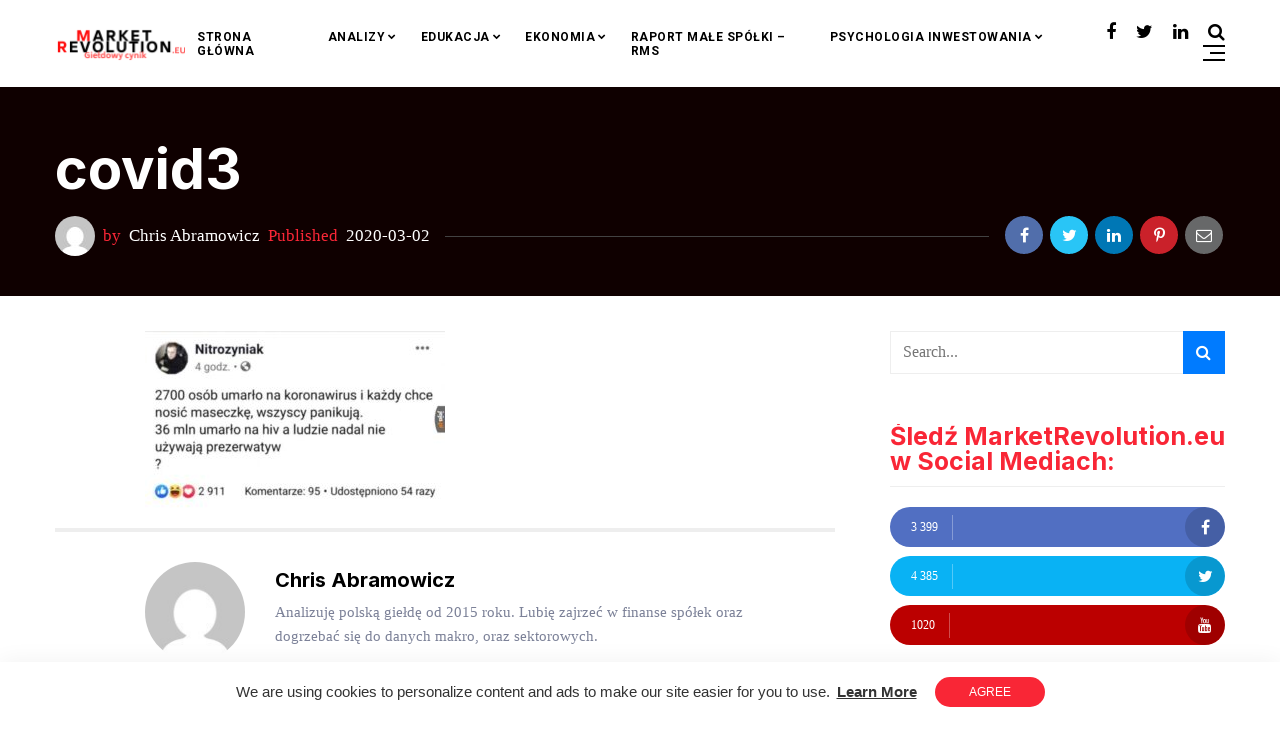

--- FILE ---
content_type: text/html; charset=UTF-8
request_url: https://marketrevolution.eu/koronowirus-jaki-bedzie-jego-dlugoterminowy-wplyw-na-spolki-z-gpw/covid3/
body_size: 16589
content:
<!doctype html>
<html lang="pl-PL">
<head>
	<meta charset="UTF-8" />
	<meta name="viewport" content="width=device-width, initial-scale=1" />
	<link rel="profile" href="https://gmpg.org/xfn/11" />
	<meta name='robots' content='index, follow, max-image-preview:large, max-snippet:-1, max-video-preview:-1' />
	<style>img:is([sizes="auto" i], [sizes^="auto," i]) { contain-intrinsic-size: 3000px 1500px }</style>
	
	<!-- This site is optimized with the Yoast SEO plugin v23.6 - https://yoast.com/wordpress/plugins/seo/ -->
	<title>covid3 - MarketRevolution.eu</title>
	<link rel="canonical" href="https://marketrevolution.eu/koronowirus-jaki-bedzie-jego-dlugoterminowy-wplyw-na-spolki-z-gpw/covid3/" />
	<meta property="og:locale" content="pl_PL" />
	<meta property="og:type" content="article" />
	<meta property="og:title" content="covid3 - MarketRevolution.eu" />
	<meta property="og:url" content="https://marketrevolution.eu/koronowirus-jaki-bedzie-jego-dlugoterminowy-wplyw-na-spolki-z-gpw/covid3/" />
	<meta property="og:site_name" content="MarketRevolution.eu" />
	<meta property="og:image" content="https://marketrevolution.eu/koronowirus-jaki-bedzie-jego-dlugoterminowy-wplyw-na-spolki-z-gpw/covid3" />
	<meta property="og:image:width" content="700" />
	<meta property="og:image:height" content="413" />
	<meta property="og:image:type" content="image/jpeg" />
	<meta name="twitter:card" content="summary_large_image" />
	<script type="application/ld+json" class="yoast-schema-graph">{"@context":"https://schema.org","@graph":[{"@type":"WebPage","@id":"https://marketrevolution.eu/koronowirus-jaki-bedzie-jego-dlugoterminowy-wplyw-na-spolki-z-gpw/covid3/","url":"https://marketrevolution.eu/koronowirus-jaki-bedzie-jego-dlugoterminowy-wplyw-na-spolki-z-gpw/covid3/","name":"covid3 - MarketRevolution.eu","isPartOf":{"@id":"https://marketrevolution.eu/#website"},"primaryImageOfPage":{"@id":"https://marketrevolution.eu/koronowirus-jaki-bedzie-jego-dlugoterminowy-wplyw-na-spolki-z-gpw/covid3/#primaryimage"},"image":{"@id":"https://marketrevolution.eu/koronowirus-jaki-bedzie-jego-dlugoterminowy-wplyw-na-spolki-z-gpw/covid3/#primaryimage"},"thumbnailUrl":"https://marketrevolution.eu/wp-content/uploads/2020/03/covid3.jpg","datePublished":"2020-03-02T12:38:32+00:00","dateModified":"2020-03-02T12:38:32+00:00","breadcrumb":{"@id":"https://marketrevolution.eu/koronowirus-jaki-bedzie-jego-dlugoterminowy-wplyw-na-spolki-z-gpw/covid3/#breadcrumb"},"inLanguage":"pl-PL","potentialAction":[{"@type":"ReadAction","target":["https://marketrevolution.eu/koronowirus-jaki-bedzie-jego-dlugoterminowy-wplyw-na-spolki-z-gpw/covid3/"]}]},{"@type":"ImageObject","inLanguage":"pl-PL","@id":"https://marketrevolution.eu/koronowirus-jaki-bedzie-jego-dlugoterminowy-wplyw-na-spolki-z-gpw/covid3/#primaryimage","url":"https://marketrevolution.eu/wp-content/uploads/2020/03/covid3.jpg","contentUrl":"https://marketrevolution.eu/wp-content/uploads/2020/03/covid3.jpg","width":700,"height":413},{"@type":"BreadcrumbList","@id":"https://marketrevolution.eu/koronowirus-jaki-bedzie-jego-dlugoterminowy-wplyw-na-spolki-z-gpw/covid3/#breadcrumb","itemListElement":[{"@type":"ListItem","position":1,"name":"Strona główna","item":"https://marketrevolution.eu/"},{"@type":"ListItem","position":2,"name":"Koronowirus, jaki będzie jego długoterminowy wpływ na spółki z GPW?","item":"https://marketrevolution.eu/koronowirus-jaki-bedzie-jego-dlugoterminowy-wplyw-na-spolki-z-gpw/"},{"@type":"ListItem","position":3,"name":"covid3"}]},{"@type":"WebSite","@id":"https://marketrevolution.eu/#website","url":"https://marketrevolution.eu/","name":"MarketRevolution.eu","description":"Szczerze i konkretnie o GPW/NC","publisher":{"@id":"https://marketrevolution.eu/#organization"},"potentialAction":[{"@type":"SearchAction","target":{"@type":"EntryPoint","urlTemplate":"https://marketrevolution.eu/?s={search_term_string}"},"query-input":{"@type":"PropertyValueSpecification","valueRequired":true,"valueName":"search_term_string"}}],"inLanguage":"pl-PL"},{"@type":"Organization","@id":"https://marketrevolution.eu/#organization","name":"MarketRevolution.eu","url":"https://marketrevolution.eu/","logo":{"@type":"ImageObject","inLanguage":"pl-PL","@id":"https://marketrevolution.eu/#/schema/logo/image/","url":"https://marketrevolution.eu/wp-content/uploads/2020/06/gf.jpg","contentUrl":"https://marketrevolution.eu/wp-content/uploads/2020/06/gf.jpg","width":1140,"height":598,"caption":"MarketRevolution.eu"},"image":{"@id":"https://marketrevolution.eu/#/schema/logo/image/"}}]}</script>
	<!-- / Yoast SEO plugin. -->


<link rel='dns-prefetch' href='//www.googletagmanager.com' />
<link rel='dns-prefetch' href='//fonts.googleapis.com' />
<link rel='dns-prefetch' href='//pagead2.googlesyndication.com' />
<link rel="alternate" type="application/rss+xml" title="MarketRevolution.eu &raquo; Kanał z wpisami" href="https://marketrevolution.eu/feed/" />
<link rel="alternate" type="application/rss+xml" title="MarketRevolution.eu &raquo; Kanał z komentarzami" href="https://marketrevolution.eu/comments/feed/" />
<link rel="alternate" type="application/rss+xml" title="MarketRevolution.eu &raquo; covid3 Kanał z komentarzami" href="https://marketrevolution.eu/koronowirus-jaki-bedzie-jego-dlugoterminowy-wplyw-na-spolki-z-gpw/covid3/feed/" />
<script type="text/javascript">
/* <![CDATA[ */
window._wpemojiSettings = {"baseUrl":"https:\/\/s.w.org\/images\/core\/emoji\/15.0.3\/72x72\/","ext":".png","svgUrl":"https:\/\/s.w.org\/images\/core\/emoji\/15.0.3\/svg\/","svgExt":".svg","source":{"concatemoji":"https:\/\/marketrevolution.eu\/wp-includes\/js\/wp-emoji-release.min.js?ver=6.7.4"}};
/*! This file is auto-generated */
!function(i,n){var o,s,e;function c(e){try{var t={supportTests:e,timestamp:(new Date).valueOf()};sessionStorage.setItem(o,JSON.stringify(t))}catch(e){}}function p(e,t,n){e.clearRect(0,0,e.canvas.width,e.canvas.height),e.fillText(t,0,0);var t=new Uint32Array(e.getImageData(0,0,e.canvas.width,e.canvas.height).data),r=(e.clearRect(0,0,e.canvas.width,e.canvas.height),e.fillText(n,0,0),new Uint32Array(e.getImageData(0,0,e.canvas.width,e.canvas.height).data));return t.every(function(e,t){return e===r[t]})}function u(e,t,n){switch(t){case"flag":return n(e,"\ud83c\udff3\ufe0f\u200d\u26a7\ufe0f","\ud83c\udff3\ufe0f\u200b\u26a7\ufe0f")?!1:!n(e,"\ud83c\uddfa\ud83c\uddf3","\ud83c\uddfa\u200b\ud83c\uddf3")&&!n(e,"\ud83c\udff4\udb40\udc67\udb40\udc62\udb40\udc65\udb40\udc6e\udb40\udc67\udb40\udc7f","\ud83c\udff4\u200b\udb40\udc67\u200b\udb40\udc62\u200b\udb40\udc65\u200b\udb40\udc6e\u200b\udb40\udc67\u200b\udb40\udc7f");case"emoji":return!n(e,"\ud83d\udc26\u200d\u2b1b","\ud83d\udc26\u200b\u2b1b")}return!1}function f(e,t,n){var r="undefined"!=typeof WorkerGlobalScope&&self instanceof WorkerGlobalScope?new OffscreenCanvas(300,150):i.createElement("canvas"),a=r.getContext("2d",{willReadFrequently:!0}),o=(a.textBaseline="top",a.font="600 32px Arial",{});return e.forEach(function(e){o[e]=t(a,e,n)}),o}function t(e){var t=i.createElement("script");t.src=e,t.defer=!0,i.head.appendChild(t)}"undefined"!=typeof Promise&&(o="wpEmojiSettingsSupports",s=["flag","emoji"],n.supports={everything:!0,everythingExceptFlag:!0},e=new Promise(function(e){i.addEventListener("DOMContentLoaded",e,{once:!0})}),new Promise(function(t){var n=function(){try{var e=JSON.parse(sessionStorage.getItem(o));if("object"==typeof e&&"number"==typeof e.timestamp&&(new Date).valueOf()<e.timestamp+604800&&"object"==typeof e.supportTests)return e.supportTests}catch(e){}return null}();if(!n){if("undefined"!=typeof Worker&&"undefined"!=typeof OffscreenCanvas&&"undefined"!=typeof URL&&URL.createObjectURL&&"undefined"!=typeof Blob)try{var e="postMessage("+f.toString()+"("+[JSON.stringify(s),u.toString(),p.toString()].join(",")+"));",r=new Blob([e],{type:"text/javascript"}),a=new Worker(URL.createObjectURL(r),{name:"wpTestEmojiSupports"});return void(a.onmessage=function(e){c(n=e.data),a.terminate(),t(n)})}catch(e){}c(n=f(s,u,p))}t(n)}).then(function(e){for(var t in e)n.supports[t]=e[t],n.supports.everything=n.supports.everything&&n.supports[t],"flag"!==t&&(n.supports.everythingExceptFlag=n.supports.everythingExceptFlag&&n.supports[t]);n.supports.everythingExceptFlag=n.supports.everythingExceptFlag&&!n.supports.flag,n.DOMReady=!1,n.readyCallback=function(){n.DOMReady=!0}}).then(function(){return e}).then(function(){var e;n.supports.everything||(n.readyCallback(),(e=n.source||{}).concatemoji?t(e.concatemoji):e.wpemoji&&e.twemoji&&(t(e.twemoji),t(e.wpemoji)))}))}((window,document),window._wpemojiSettings);
/* ]]> */
</script>
<style id='wp-emoji-styles-inline-css' type='text/css'>

	img.wp-smiley, img.emoji {
		display: inline !important;
		border: none !important;
		box-shadow: none !important;
		height: 1em !important;
		width: 1em !important;
		margin: 0 0.07em !important;
		vertical-align: -0.1em !important;
		background: none !important;
		padding: 0 !important;
	}
</style>
<link rel='stylesheet' id='wp-block-library-css' href='https://marketrevolution.eu/wp-includes/css/dist/block-library/style.min.css?ver=6.7.4' type='text/css' media='all' />
<style id='pdfemb-pdf-embedder-viewer-style-inline-css' type='text/css'>
.wp-block-pdfemb-pdf-embedder-viewer{max-width:none}

</style>
<style id='classic-theme-styles-inline-css' type='text/css'>
/*! This file is auto-generated */
.wp-block-button__link{color:#fff;background-color:#32373c;border-radius:9999px;box-shadow:none;text-decoration:none;padding:calc(.667em + 2px) calc(1.333em + 2px);font-size:1.125em}.wp-block-file__button{background:#32373c;color:#fff;text-decoration:none}
</style>
<style id='global-styles-inline-css' type='text/css'>
:root{--wp--preset--aspect-ratio--square: 1;--wp--preset--aspect-ratio--4-3: 4/3;--wp--preset--aspect-ratio--3-4: 3/4;--wp--preset--aspect-ratio--3-2: 3/2;--wp--preset--aspect-ratio--2-3: 2/3;--wp--preset--aspect-ratio--16-9: 16/9;--wp--preset--aspect-ratio--9-16: 9/16;--wp--preset--color--black: #000000;--wp--preset--color--cyan-bluish-gray: #abb8c3;--wp--preset--color--white: #ffffff;--wp--preset--color--pale-pink: #f78da7;--wp--preset--color--vivid-red: #cf2e2e;--wp--preset--color--luminous-vivid-orange: #ff6900;--wp--preset--color--luminous-vivid-amber: #fcb900;--wp--preset--color--light-green-cyan: #7bdcb5;--wp--preset--color--vivid-green-cyan: #00d084;--wp--preset--color--pale-cyan-blue: #8ed1fc;--wp--preset--color--vivid-cyan-blue: #0693e3;--wp--preset--color--vivid-purple: #9b51e0;--wp--preset--gradient--vivid-cyan-blue-to-vivid-purple: linear-gradient(135deg,rgba(6,147,227,1) 0%,rgb(155,81,224) 100%);--wp--preset--gradient--light-green-cyan-to-vivid-green-cyan: linear-gradient(135deg,rgb(122,220,180) 0%,rgb(0,208,130) 100%);--wp--preset--gradient--luminous-vivid-amber-to-luminous-vivid-orange: linear-gradient(135deg,rgba(252,185,0,1) 0%,rgba(255,105,0,1) 100%);--wp--preset--gradient--luminous-vivid-orange-to-vivid-red: linear-gradient(135deg,rgba(255,105,0,1) 0%,rgb(207,46,46) 100%);--wp--preset--gradient--very-light-gray-to-cyan-bluish-gray: linear-gradient(135deg,rgb(238,238,238) 0%,rgb(169,184,195) 100%);--wp--preset--gradient--cool-to-warm-spectrum: linear-gradient(135deg,rgb(74,234,220) 0%,rgb(151,120,209) 20%,rgb(207,42,186) 40%,rgb(238,44,130) 60%,rgb(251,105,98) 80%,rgb(254,248,76) 100%);--wp--preset--gradient--blush-light-purple: linear-gradient(135deg,rgb(255,206,236) 0%,rgb(152,150,240) 100%);--wp--preset--gradient--blush-bordeaux: linear-gradient(135deg,rgb(254,205,165) 0%,rgb(254,45,45) 50%,rgb(107,0,62) 100%);--wp--preset--gradient--luminous-dusk: linear-gradient(135deg,rgb(255,203,112) 0%,rgb(199,81,192) 50%,rgb(65,88,208) 100%);--wp--preset--gradient--pale-ocean: linear-gradient(135deg,rgb(255,245,203) 0%,rgb(182,227,212) 50%,rgb(51,167,181) 100%);--wp--preset--gradient--electric-grass: linear-gradient(135deg,rgb(202,248,128) 0%,rgb(113,206,126) 100%);--wp--preset--gradient--midnight: linear-gradient(135deg,rgb(2,3,129) 0%,rgb(40,116,252) 100%);--wp--preset--font-size--small: 13px;--wp--preset--font-size--medium: 20px;--wp--preset--font-size--large: 36px;--wp--preset--font-size--x-large: 42px;--wp--preset--spacing--20: 0.44rem;--wp--preset--spacing--30: 0.67rem;--wp--preset--spacing--40: 1rem;--wp--preset--spacing--50: 1.5rem;--wp--preset--spacing--60: 2.25rem;--wp--preset--spacing--70: 3.38rem;--wp--preset--spacing--80: 5.06rem;--wp--preset--shadow--natural: 6px 6px 9px rgba(0, 0, 0, 0.2);--wp--preset--shadow--deep: 12px 12px 50px rgba(0, 0, 0, 0.4);--wp--preset--shadow--sharp: 6px 6px 0px rgba(0, 0, 0, 0.2);--wp--preset--shadow--outlined: 6px 6px 0px -3px rgba(255, 255, 255, 1), 6px 6px rgba(0, 0, 0, 1);--wp--preset--shadow--crisp: 6px 6px 0px rgba(0, 0, 0, 1);}:where(.is-layout-flex){gap: 0.5em;}:where(.is-layout-grid){gap: 0.5em;}body .is-layout-flex{display: flex;}.is-layout-flex{flex-wrap: wrap;align-items: center;}.is-layout-flex > :is(*, div){margin: 0;}body .is-layout-grid{display: grid;}.is-layout-grid > :is(*, div){margin: 0;}:where(.wp-block-columns.is-layout-flex){gap: 2em;}:where(.wp-block-columns.is-layout-grid){gap: 2em;}:where(.wp-block-post-template.is-layout-flex){gap: 1.25em;}:where(.wp-block-post-template.is-layout-grid){gap: 1.25em;}.has-black-color{color: var(--wp--preset--color--black) !important;}.has-cyan-bluish-gray-color{color: var(--wp--preset--color--cyan-bluish-gray) !important;}.has-white-color{color: var(--wp--preset--color--white) !important;}.has-pale-pink-color{color: var(--wp--preset--color--pale-pink) !important;}.has-vivid-red-color{color: var(--wp--preset--color--vivid-red) !important;}.has-luminous-vivid-orange-color{color: var(--wp--preset--color--luminous-vivid-orange) !important;}.has-luminous-vivid-amber-color{color: var(--wp--preset--color--luminous-vivid-amber) !important;}.has-light-green-cyan-color{color: var(--wp--preset--color--light-green-cyan) !important;}.has-vivid-green-cyan-color{color: var(--wp--preset--color--vivid-green-cyan) !important;}.has-pale-cyan-blue-color{color: var(--wp--preset--color--pale-cyan-blue) !important;}.has-vivid-cyan-blue-color{color: var(--wp--preset--color--vivid-cyan-blue) !important;}.has-vivid-purple-color{color: var(--wp--preset--color--vivid-purple) !important;}.has-black-background-color{background-color: var(--wp--preset--color--black) !important;}.has-cyan-bluish-gray-background-color{background-color: var(--wp--preset--color--cyan-bluish-gray) !important;}.has-white-background-color{background-color: var(--wp--preset--color--white) !important;}.has-pale-pink-background-color{background-color: var(--wp--preset--color--pale-pink) !important;}.has-vivid-red-background-color{background-color: var(--wp--preset--color--vivid-red) !important;}.has-luminous-vivid-orange-background-color{background-color: var(--wp--preset--color--luminous-vivid-orange) !important;}.has-luminous-vivid-amber-background-color{background-color: var(--wp--preset--color--luminous-vivid-amber) !important;}.has-light-green-cyan-background-color{background-color: var(--wp--preset--color--light-green-cyan) !important;}.has-vivid-green-cyan-background-color{background-color: var(--wp--preset--color--vivid-green-cyan) !important;}.has-pale-cyan-blue-background-color{background-color: var(--wp--preset--color--pale-cyan-blue) !important;}.has-vivid-cyan-blue-background-color{background-color: var(--wp--preset--color--vivid-cyan-blue) !important;}.has-vivid-purple-background-color{background-color: var(--wp--preset--color--vivid-purple) !important;}.has-black-border-color{border-color: var(--wp--preset--color--black) !important;}.has-cyan-bluish-gray-border-color{border-color: var(--wp--preset--color--cyan-bluish-gray) !important;}.has-white-border-color{border-color: var(--wp--preset--color--white) !important;}.has-pale-pink-border-color{border-color: var(--wp--preset--color--pale-pink) !important;}.has-vivid-red-border-color{border-color: var(--wp--preset--color--vivid-red) !important;}.has-luminous-vivid-orange-border-color{border-color: var(--wp--preset--color--luminous-vivid-orange) !important;}.has-luminous-vivid-amber-border-color{border-color: var(--wp--preset--color--luminous-vivid-amber) !important;}.has-light-green-cyan-border-color{border-color: var(--wp--preset--color--light-green-cyan) !important;}.has-vivid-green-cyan-border-color{border-color: var(--wp--preset--color--vivid-green-cyan) !important;}.has-pale-cyan-blue-border-color{border-color: var(--wp--preset--color--pale-cyan-blue) !important;}.has-vivid-cyan-blue-border-color{border-color: var(--wp--preset--color--vivid-cyan-blue) !important;}.has-vivid-purple-border-color{border-color: var(--wp--preset--color--vivid-purple) !important;}.has-vivid-cyan-blue-to-vivid-purple-gradient-background{background: var(--wp--preset--gradient--vivid-cyan-blue-to-vivid-purple) !important;}.has-light-green-cyan-to-vivid-green-cyan-gradient-background{background: var(--wp--preset--gradient--light-green-cyan-to-vivid-green-cyan) !important;}.has-luminous-vivid-amber-to-luminous-vivid-orange-gradient-background{background: var(--wp--preset--gradient--luminous-vivid-amber-to-luminous-vivid-orange) !important;}.has-luminous-vivid-orange-to-vivid-red-gradient-background{background: var(--wp--preset--gradient--luminous-vivid-orange-to-vivid-red) !important;}.has-very-light-gray-to-cyan-bluish-gray-gradient-background{background: var(--wp--preset--gradient--very-light-gray-to-cyan-bluish-gray) !important;}.has-cool-to-warm-spectrum-gradient-background{background: var(--wp--preset--gradient--cool-to-warm-spectrum) !important;}.has-blush-light-purple-gradient-background{background: var(--wp--preset--gradient--blush-light-purple) !important;}.has-blush-bordeaux-gradient-background{background: var(--wp--preset--gradient--blush-bordeaux) !important;}.has-luminous-dusk-gradient-background{background: var(--wp--preset--gradient--luminous-dusk) !important;}.has-pale-ocean-gradient-background{background: var(--wp--preset--gradient--pale-ocean) !important;}.has-electric-grass-gradient-background{background: var(--wp--preset--gradient--electric-grass) !important;}.has-midnight-gradient-background{background: var(--wp--preset--gradient--midnight) !important;}.has-small-font-size{font-size: var(--wp--preset--font-size--small) !important;}.has-medium-font-size{font-size: var(--wp--preset--font-size--medium) !important;}.has-large-font-size{font-size: var(--wp--preset--font-size--large) !important;}.has-x-large-font-size{font-size: var(--wp--preset--font-size--x-large) !important;}
:where(.wp-block-post-template.is-layout-flex){gap: 1.25em;}:where(.wp-block-post-template.is-layout-grid){gap: 1.25em;}
:where(.wp-block-columns.is-layout-flex){gap: 2em;}:where(.wp-block-columns.is-layout-grid){gap: 2em;}
:root :where(.wp-block-pullquote){font-size: 1.5em;line-height: 1.6;}
</style>
<link rel='stylesheet' id='nemesis-fonts-css' href='https://fonts.googleapis.com/css?family=Inter%3A700%2C700%2C%2C400%7Cnone%3A%2C400%2C%2C700%7CMontserrat%3A%2C900%7COswald%3A%2C400%7CRoboto%3A%2C700%2C%2C500&#038;subset=latin-ext&#038;display=swap' type='text/css' media='all' />
<link rel='stylesheet' id='animate-css' href='https://marketrevolution.eu/wp-content/themes/nemesis/css/animate.min.css?ver=3.7.2' type='text/css' media='all' />
<link rel='stylesheet' id='fontawesome-css' href='https://marketrevolution.eu/wp-content/themes/nemesis/css/fonts.css?ver=4.7.0' type='text/css' media='all' />
<link rel='stylesheet' id='bootstrap-css' href='https://marketrevolution.eu/wp-content/themes/nemesis/css/bootstrap/bootstrap.min.css?ver=4.4.1' type='text/css' media='all' />
<link rel='stylesheet' id='cookieconsent-css' href='https://marketrevolution.eu/wp-content/themes/nemesis/css/cookieconsent.min.css?ver=6.7.4' type='text/css' media='all' />
<link rel='stylesheet' id='nemesis-style-css' href='https://marketrevolution.eu/wp-content/themes/nemesis/style.css?ver=1.0.4' type='text/css' media='all' />
<style id='nemesis-style-inline-css' type='text/css'>
:root {
    --heading-font-family: Inter;
    --heading-font-weight: 700;
    --heading_font_weight_light: 400;
    --body-font-weight: 400;
    --body-font-size: 16px;
    --container_width: 1200px;
    --color-1: #9aacd4;
    --color-2: #f92636;
    --color-3: #58db0b;
    --color-4: #949ee5;
    --color-5: #ff9900;
    --color-6: #80c583;
    --color-7: #a350eb;
    --color-8: #c2b7cc;
    --color-9: #98f562;
    --color-10: #dcc4f1;
    --background-color-1: #f6f6f6;
    --background-color-2: #fff7f3;
    --header_ads_bg: #f2f5f7;
    --topbar-bg: #000000;
    --topbar-color: #ffffff;
    --topbar-font-size: calc(16px + 2px);
    --top_bar_title_color: #ffffff;
    --top_bar_icon_color: #eeee22;
    --top_bar_border_color: #333333;
    --header_border_color: #ffffff;
    --border-color: #eeeeee;
    --widget-title-bg: #e9ecff;
    --widget-title-border: #eeeeee;
    --widget-title-padding-left: 0px;
    --widget-title-padding-right: 0px;
    --nemesis_widget_title_color: #f92636;
}
body {color: #444c6c;background: #ffffff;font-size: 16px;font-family: none;font-weight: 400;}
.magazine-post-header .fbt-item-thumbnail .post-author-wrapper .fbt-post-avatar {border-color: #ffffff;}
.feed-view .card-text {font-size: 16px;font-family: none;font-weight: 400;}
.page-view .entry-content p, .item-view .post-body, .post-author-box .nemesis-author-desc {color: #444c6c;font-size: calc(16px + 3px);font-weight: 400}
a {color: #000;font-weight: var(--heading-font-weight);}
.post-meta a:hover, .widget_recent_entries ul li a:hover, .outer-wrapper .widget_recent_entries ul li a:hover, .elementor-column .widget_recent_entries ul li a:hover, a:hover, .fbt-shape-title .fbt-cat-content .fbt-category .cat-link:hover, .fbt-item-post.format-image .format-without-img .fbt-cat-content .fbt-category .cat-link:hover, .magazine-post-caption .fbt-sc-caption .post-date-wrap .date-text, .magazine-post-caption .fbt-sc-caption .post-author-wrap .by-text {color: #f92636;}
a .fa,a .fab,a .fad,a .fal,a .far,a .fas {font-size: calc(16px + 5px);}
.magazine-post-caption .title-caption h1 {font-size: calc(48px + 8px);font-weight: 700;}
@media( max-width: 1200px ) {.magazine-post-caption .title-caption h1 {font-size: 48px;}}
@media( max-width: 767.98px ) {.magazine-post-caption .title-caption h1 {font-size: calc(48px - 18px);}}
@media( max-width: 419.98px ) {.magazine-post-caption .title-caption h1 {font-size: calc(48px - 25px);}}
.fbt-single-excerpt {font-size: calc(16px + 8px);color: #000000;}
@media ( max-width: 575.98px ) {.fbt-single-excerpt {font-size: calc(16px + 3px);line-height: 1.6;}}
.magazine-post-caption .fbt-sc-caption .post-author, .magazine-post-caption .fbt-sc-caption .post-date, .magazine-post-caption .fbt-sc-caption .date-text, .magazine-post-caption .fbt-sc-caption .by-text {font-size: calc(16px + 1px);}
.mag-container .magazine-posts .fbt-index-grid .post-meta, .mag-blog-pager .post-page-numbers {font-size: 13px ;}
.fbt-bottom-shape {background: #ffffff;}
.footer-wrapper {margin-top: 0;}
.slider-post-meta, .post-meta {font-family: none;font-size: 13px;font-weight: 400;}
.cat-style-2 .fbt-category .cat-link, .mag-container .magazine-posts .fbt-index-grid .fbt-index-caption .fbt-cat-content .cat-link, .fbt-grid-slider3 .fbt-item-caption .fbt-cat-content .cat-link, .style-2 .cat-link, .magazine-carousel.fbt-featured--slider .fbt-cat-content .cat-link {font-family: none;font-size: calc(16px - 2px);}
.sidebar-wrapper__content .sidenav-menu li,.navbar .nav-link, .sidebar-wrapper .widget_nav_menu .menu .menu-item a {font-family: Roboto;font-size: 12px;font-weight: 700;text-transform: uppercase;}
.dropdown .dropdown-menu .dropdown-item {font-family: Roboto;font-size: 12px;font-weight: 500;text-transform: uppercase;}
@media (min-width: 1200px){.navbar .dropdown-menu{border-top: 0px solid #47c3fb !important;}}
ul.dropdown-menu li > ul.dropdown-menu {top: calc(-10px + -0px);}
.mag-container .fbt-page-title .display-4, .fbt-shape-title .display-4, h1, h2, h3, h4, h5, h6, h1 a, h2 a, h3 a, h4 a, h5 a, h6 a, .h1, .h2, .h3, .h4, .h5, .h6, 
.outer-wrapper .recentcomments a, .main-content .recentcomments a,
.outer-wrapper .widget_recent_entries ul li a, .elementor-column .widget_recent_entries ul li a {color: #000000;font-weight: 700;}
.entry-content .has-drop-cap:not(:focus)::first-letter, .post-body .has-drop-cap:not(:focus)::first-letter {color: #000000;}
h1, h2, h3, h4, h5, h6, .h1, .h2, .h3, .h4, .h5, .h6 {font-family: Inter;overflow-wrap: break-word;}
.slider-item .fbt-post-caption::before {font-family: Inter;font-weight: 700;}
.card-columns .fbt-index-post.card {margin-bottom: calc(35px - 5px);}@media (min-width: 576px) {.card-columns {-webkit-column-gap: 35px;column-gap: 35px;}}
.card {-webkit-box-shadow: 0 15px 15px -10px rgba(23, 16, 159, 0.15);box-shadow: 0 15px 15px -10px rgba(23, 16, 159, 0.15);}
#page-wrapper {margin-top: 0;}
.navbar {margin-bottom: 0;}
@media (min-width: 1367px) {.fbt-shape-title .display-4 {font-size: 48px;}}
.fbt-featured--slider .slider-title {font-size: 60px;}
.fbt-big-title-text {font-family: Montserrat;font-weight: 900;}
.fbt-big-title-text .main-title .title-sec-text {font-family: Oswald;font-weight: 400;}
.fbt_main_title_wrapper {background: #000000;padding-top: 3rem;padding-bottom: 3rem;}
.archive-container .author-container {background: #000000;}
.magazine-view .mag-blog-pager .page-numbers {color: #ffffff;background: #000000;font-size: calc(16px + 2px);}
.magazine-view .mag-blog-pager .list-num-pagination.fbt-no-border .page-numbers {font-size: 16px;}
.magazine-view .mag-blog-pager .page-numbers.current, .magazine-view .mag-blog-pager .page-numbers:hover {background: #f92636;}
.magazine-view .mag-blog-pager .list-num-pagination {border-color: #000000;}
.sidebar-wrapper {width: 340px;left: -340px;}
@media ( max-width: 320px ) {.sidebar-wrapper {width: calc(340px - 50px);left: calc(-340px + 50px);}}
a.cc-btn.cc-dismiss {background-color: #f92636;color: #ffffff;}
.footer-light,.footer-dark {background-color: #000000;}.fbt-bottom-shape svg {fill: #000000;}
.fbt-nav-skin {background-color: #ffffff;}
.fbt-nav-skin {-webkit-box-shadow: 0 0 25px rgba(0, 0, 0, .06);box-shadow: 0 0 25px rgba(0, 0, 0, .06);}
.fbt_sticky_nav.sticky__nav.scrolling_nav {background: #000000;}
.fbt-menu-bars .menu-bar, .fbt-menu-bars .menu-bar:before, .fbt-menu-bars .menu-bar:after {background-color: #000000;}
.navbar-fbt .navbar-nav .active > .nav-link, .navbar-fbt .navbar-nav .nav-link, .navbar-fbt .navbar-search, .navbar-fbt .navbar-toggler, .navbar-fbt .header-socials a {color: #000000;}@media (max-width: 1199.98px) {.dropdown .dropdown-menu .dropdown-item {color: #000000 !important;}}
.navbar-fbt .navbar-nav .nav-link:hover, .navbar-fbt .navbar-nav .nav-link:focus, .header-socials a:hover {color: #f92636;opacity: 0.85;}
.navbar-fbt.fbt_sticky_nav.sticky__nav.scrolling_nav .fbt-sidenav .fbt-menu-bars .menu-bar, .navbar-fbt.fbt_sticky_nav.sticky__nav.scrolling_nav .fbt-sidenav .fbt-menu-bars .menu-bar:before, .navbar-fbt.fbt_sticky_nav.sticky__nav.scrolling_nav .fbt-sidenav .fbt-menu-bars .menu-bar:after {background-color: #ffffff;}
.navbar-fbt.fbt_sticky_nav.sticky__nav.scrolling_nav .fbt-sidenav, .navbar-fbt.fbt_sticky_nav.sticky__nav.scrolling_nav .navbar-nav .nav-link, .navbar-fbt.fbt_sticky_nav.sticky__nav.scrolling_nav .navbar-search, .navbar-fbt.fbt_sticky_nav.sticky__nav.scrolling_nav .header-socials a {color: #ffffff;}
.navbar-fbt.fbt_sticky_nav.sticky__nav.scrolling_nav .navbar-nav .nav-link:hover, .navbar-fbt.fbt_sticky_nav.sticky__nav.scrolling_nav .header-socials a:hover {color: #f92636;opacity: 1;}
.dropdown .dropdown-menu .dropdown-item, h6.mega a {color: #000000;}@media (max-width: 1199.98px) {.dropdown .dropdown-menu {background: transparent;}}
.dropdown .dropdown-menu .dropdown-item:hover,.dropdown .dropdown-menu .dropdown-item:focus, h6.mega a:hover {color: #f92636;}
.widget_block h2, .widget_block h3, .widget_block h4, .widget_block h5, .widget_block h6,
.fbt-sep-title h4.title-heading-left,.footer-dark .title-heading,.footer-light .title-heading {font-size: 25px;}
#toTop {background: #f92636;}
#toTop:hover {background: #f94554;}
.nemesis-author-name, .nemesis-author-desc, .author-desc-content .nav-link, .fbt_main_title_wrapper h3, .fbt_main_title_wrapper .archive-description p {color: #ffffff;}
.fbt_main_title_wrapper .search-for-text {color: #f92636;}
.footer-menu .socialList .nav-link {padding: 0!important;width: 40px;height: 40px;line-height: 45px;text-align: center;border-radius: 2000px;margin: 0 2px;background: rgba(255, 255, 255, .2);}
.magazine-post-caption {background: #0f0000;padding: 40px 0;}@media ( max-width: 767.98px ) {.magazine-post-caption {padding: 25px 0;}}
.magazine-post-caption .title-caption h1, .magazine-post-caption .fbt-single-excerpt p, .magazine-post-caption .fbt-sc-caption .post-date, .magazine-post-caption .fbt-sc-caption .post-author a {color: #ffffff;}
.magazine-post-caption .fbt-sc-caption .line {border-color: #424242;}
.magazine-post-caption .fbt-sc-caption .post-date-wrap .date-text, .magazine-post-caption .fbt-sc-caption .post-author-wrap .by-text {color: #f92636;}
.magazine-post-caption .fbt-single-cats .cat-link {color: #f92636;background: -webkit-gradient(linear, right top, left top, color-stop(0, #f92636), color-stop(25%, #f92636), color-stop(25%, transparent)) -2px 100%/3px 1px repeat-x;background: linear-gradient(to left, #f92636 0, #f92636 25%, transparent 25%) -2px 100%/3px 1px repeat-x;}
.magazine-post-caption .fbt-single-cats .cat-link:hover {color: #ffffff;background: -webkit-gradient(linear, right top, left top, color-stop(0, #ffffff), color-stop(25%, #ffffff), color-stop(25%, transparent)) -2px 100%/3px 1px repeat-x;background: linear-gradient(to left, #ffffff 0, #ffffff 25%, transparent 25%) -2px 100%/3px 1px repeat-x;}
.magazine-post-caption .fbt-sc-caption .post-author a:hover {color: #ffffff;}

</style>
<script type="text/javascript" src="https://marketrevolution.eu/wp-includes/js/jquery/jquery.min.js?ver=3.7.1" id="jquery-core-js"></script>
<script type="text/javascript" src="https://marketrevolution.eu/wp-includes/js/jquery/jquery-migrate.min.js?ver=3.4.1" id="jquery-migrate-js"></script>

<!-- Fragment znacznika Google (gtag.js) dodany przez Site Kit -->
<!-- Fragment Google Analytics dodany przez Site Kit -->
<script type="text/javascript" src="https://www.googletagmanager.com/gtag/js?id=GT-WK5BGHW" id="google_gtagjs-js" async></script>
<script type="text/javascript" id="google_gtagjs-js-after">
/* <![CDATA[ */
window.dataLayer = window.dataLayer || [];function gtag(){dataLayer.push(arguments);}
gtag("set","linker",{"domains":["marketrevolution.eu"]});
gtag("js", new Date());
gtag("set", "developer_id.dZTNiMT", true);
gtag("config", "GT-WK5BGHW");
/* ]]> */
</script>
<link rel="https://api.w.org/" href="https://marketrevolution.eu/wp-json/" /><link rel="alternate" title="JSON" type="application/json" href="https://marketrevolution.eu/wp-json/wp/v2/media/1769" /><link rel="EditURI" type="application/rsd+xml" title="RSD" href="https://marketrevolution.eu/xmlrpc.php?rsd" />
<meta name="generator" content="WordPress 6.7.4" />
<link rel='shortlink' href='https://marketrevolution.eu/?p=1769' />
<link rel="alternate" title="oEmbed (JSON)" type="application/json+oembed" href="https://marketrevolution.eu/wp-json/oembed/1.0/embed?url=https%3A%2F%2Fmarketrevolution.eu%2Fkoronowirus-jaki-bedzie-jego-dlugoterminowy-wplyw-na-spolki-z-gpw%2Fcovid3%2F" />
<link rel="alternate" title="oEmbed (XML)" type="text/xml+oembed" href="https://marketrevolution.eu/wp-json/oembed/1.0/embed?url=https%3A%2F%2Fmarketrevolution.eu%2Fkoronowirus-jaki-bedzie-jego-dlugoterminowy-wplyw-na-spolki-z-gpw%2Fcovid3%2F&#038;format=xml" />
<meta name="generator" content="Site Kit by Google 1.170.0" />		<meta property="og:type" content="article" />
						<meta property="og:url" content="https://marketrevolution.eu/koronowirus-jaki-bedzie-jego-dlugoterminowy-wplyw-na-spolki-z-gpw/covid3/" />
		<meta property="og:title" content="covid3" />
		<meta property="og:description" content="" />
		<meta name="twitter:card" content="summary_large_image">
		<meta name="twitter:url" content="https://marketrevolution.eu/koronowirus-jaki-bedzie-jego-dlugoterminowy-wplyw-na-spolki-z-gpw/covid3/">
		<meta name="twitter:title" content="covid3">
		<meta name="twitter:description" content="">
			
<!-- Znaczniki meta Google AdSense dodane przez Site Kit -->
<meta name="google-adsense-platform-account" content="ca-host-pub-2644536267352236">
<meta name="google-adsense-platform-domain" content="sitekit.withgoogle.com">
<!-- Zakończ dodawanie meta znaczników Google AdSense przez Site Kit -->
<meta name="generator" content="Elementor 3.24.5; features: additional_custom_breakpoints; settings: css_print_method-external, google_font-enabled, font_display-auto">
<style type="text/css">.recentcomments a{display:inline !important;padding:0 !important;margin:0 !important;}</style>      <meta name="onesignal" content="wordpress-plugin"/>
            <script>

      window.OneSignal = window.OneSignal || [];

      OneSignal.push( function() {
        OneSignal.SERVICE_WORKER_UPDATER_PATH = 'OneSignalSDKUpdaterWorker.js';
                      OneSignal.SERVICE_WORKER_PATH = 'OneSignalSDKWorker.js';
                      OneSignal.SERVICE_WORKER_PARAM = { scope: '/wp-content/plugins/onesignal-free-web-push-notifications/sdk_files/push/onesignal/' };
        OneSignal.setDefaultNotificationUrl("https://marketrevolution.eu");
        var oneSignal_options = {};
        window._oneSignalInitOptions = oneSignal_options;

        oneSignal_options['wordpress'] = true;
oneSignal_options['appId'] = '860d2db9-b2da-4a75-94af-4a5138f72224';
oneSignal_options['allowLocalhostAsSecureOrigin'] = true;
oneSignal_options['welcomeNotification'] = { };
oneSignal_options['welcomeNotification']['disable'] = true;
oneSignal_options['path'] = "https://marketrevolution.eu/wp-content/plugins/onesignal-free-web-push-notifications/sdk_files/";
oneSignal_options['safari_web_id'] = "web.onesignal.auto.49d2239d-a04e-422a-89e0-14dbda97fb4d";
oneSignal_options['promptOptions'] = { };
oneSignal_options['promptOptions']['actionMessage'] = "Bądź na bieżąco z raportami, analizami spółek i alertami.";
oneSignal_options['promptOptions']['exampleNotificationTitleDesktop'] = "Dziękujemy za włączenie notyfikacji";
oneSignal_options['promptOptions']['exampleNotificationMessageDesktop'] = "Będziemy wysyłać Ci jedynie niezbędne powiadomienia o nowych informacjach z rynku.";
oneSignal_options['promptOptions']['exampleNotificationTitleMobile'] = "Dziękujemy za włączenie notyfikacji";
oneSignal_options['promptOptions']['exampleNotificationMessageMobile'] = "Będziemy wysyłać Ci jedynie niezbędne powiadomienia o nowych informacjach z rynku.";
oneSignal_options['promptOptions']['exampleNotificationCaption'] = "(możesz przestać subskrybować w kaźdej chwili)";
oneSignal_options['promptOptions']['acceptButtonText'] = "Zgadzam się";
oneSignal_options['promptOptions']['cancelButtonText'] = "Nie, dziękuję";
oneSignal_options['promptOptions']['siteName'] = "MarketRevolution.eu";
oneSignal_options['promptOptions']['autoAcceptTitle'] = "Zgadzam się";
oneSignal_options['notifyButton'] = { };
oneSignal_options['notifyButton']['enable'] = true;
oneSignal_options['notifyButton']['position'] = 'bottom-left';
oneSignal_options['notifyButton']['theme'] = 'default';
oneSignal_options['notifyButton']['size'] = 'medium';
oneSignal_options['notifyButton']['showCredit'] = true;
oneSignal_options['notifyButton']['text'] = {};
                OneSignal.init(window._oneSignalInitOptions);
                      });

      function documentInitOneSignal() {
        var oneSignal_elements = document.getElementsByClassName("OneSignal-prompt");

        var oneSignalLinkClickHandler = function(event) { OneSignal.push(['registerForPushNotifications']); event.preventDefault(); };        for(var i = 0; i < oneSignal_elements.length; i++)
          oneSignal_elements[i].addEventListener('click', oneSignalLinkClickHandler, false);
      }

      if (document.readyState === 'complete') {
           documentInitOneSignal();
      }
      else {
           window.addEventListener("load", function(event){
               documentInitOneSignal();
          });
      }
    </script>
			<style>
				.e-con.e-parent:nth-of-type(n+4):not(.e-lazyloaded):not(.e-no-lazyload),
				.e-con.e-parent:nth-of-type(n+4):not(.e-lazyloaded):not(.e-no-lazyload) * {
					background-image: none !important;
				}
				@media screen and (max-height: 1024px) {
					.e-con.e-parent:nth-of-type(n+3):not(.e-lazyloaded):not(.e-no-lazyload),
					.e-con.e-parent:nth-of-type(n+3):not(.e-lazyloaded):not(.e-no-lazyload) * {
						background-image: none !important;
					}
				}
				@media screen and (max-height: 640px) {
					.e-con.e-parent:nth-of-type(n+2):not(.e-lazyloaded):not(.e-no-lazyload),
					.e-con.e-parent:nth-of-type(n+2):not(.e-lazyloaded):not(.e-no-lazyload) * {
						background-image: none !important;
					}
				}
			</style>
			
<!-- Fragment Google AdSense dodany przez Site Kit -->
<script type="text/javascript" async="async" src="https://pagead2.googlesyndication.com/pagead/js/adsbygoogle.js?client=ca-pub-6758570926167215&amp;host=ca-host-pub-2644536267352236" crossorigin="anonymous"></script>

<!-- Zakończ fragment Google AdSense dodany przez Site Kit -->
<link rel="icon" href="https://marketrevolution.eu/wp-content/uploads/2021/09/cropped-favicon-120x120.png" sizes="32x32" />
<link rel="icon" href="https://marketrevolution.eu/wp-content/uploads/2021/09/cropped-favicon-300x300.png" sizes="192x192" />
<link rel="apple-touch-icon" href="https://marketrevolution.eu/wp-content/uploads/2021/09/cropped-favicon-300x300.png" />
<meta name="msapplication-TileImage" content="https://marketrevolution.eu/wp-content/uploads/2021/09/cropped-favicon-300x300.png" />
</head>
<body data-rsssl=1 class="attachment attachment-template-default single single-attachment postid-1769 attachmentid-1769 attachment-jpeg wp-custom-logo wp-embed-responsive theme-nemesis no-sidebar-widgets fbt-footer-customizer-no-shape nemesis-magazine newspaper-widget-title has-mobile-menu elementor-default elementor-kit-2103">
		<div id="fbt-content-overlay" class="active-sidebar-overlay"></div>
		<div class="main_search_form">
		<form role="search" method="get" id="search" class="search-form" action="https://marketrevolution.eu/" ><div class="input">
	<input type="text" class="search" placeholder="Search..." value="" name="s" />
	<button type="submit" class="submit fa fa-search"></button></div><button id="close" type="reset" value="">×</button>
</form>	</div>
		<div id="page-wrapper" class="magazine-view item-view">
		<header class="header-section fbt-header-3">
                                    <nav id="header-wrapper" class="navbar navbar-expand-xl navbar-fbt fbt-nav-skin fbt_sticky_nav">
        <div class="container clearfix">
            <div class="navbar-brand order-1 order-xl-1 mr-auto">
                <a href="https://marketrevolution.eu/">
                                        <img class="fbt-standart-logo" src="https://marketrevolution.eu/wp-content/uploads/2022/07/Ciemne-Zielone-i-Turkus-Nowoczesne-Gradient-Produkty-Zdrowie-Logo-2-e1658104427203.png" alt="Szczerze i konkretnie o GPW/NC" />
                                                    <img class="fbt-scrolling-logo" src="https://marketrevolution.eu/wp-content/uploads/2022/07/Ciemne-Zielone-i-Turkus-Nowoczesne-Gradient-Produkty-Zdrowie-Logo-1-e1658103921149.png" alt="Szczerze i konkretnie o GPW/NC" />
    </a>            </div>
            <div class="header-buttons order-2 order-xl-3">
                                <span class="header-socials d-none d-md-inline hs-disabled">
                                            				<a class="facebook" href="https://www.facebook.com/MarketRevolution.Eu" target="_blank"><i class="fa fa-facebook"></i></a>
						<a class="twitter" href="#" target="_blank"><i class="fa fa-twitter"></i></a>
								<a class="linkedin" href="#" target="_blank"><i class="fa fa-linkedin"></i></a>
															                                    </span>
                                                <span class="fa fa-search navbar-search search-trigger"></span>
                                                    <span class="fbt-sidenav active fbt-desktop-show">
                        <span class="fbt-menu-bars"><span class="menu-bar"></span></span>
                    </span>
                            </div>
            <div id="navbar-menu" class="collapse navbar-collapse order-3 order-xl-2 clearfix"><ul id="main-menu" class="navbar-nav ml-auto pr-3"><li id="menu-item-1253" class="menu-item menu-item-type-custom menu-item-object-custom menu-item-home menu-item-1253 nav-item"><a href="https://marketrevolution.eu" class="nav-link">Strona główna</a></li>
<li id="menu-item-3568" class="menu-item menu-item-type-taxonomy menu-item-object-category menu-item-has-children dropdown menu-item-3568 nav-item"><a href="https://marketrevolution.eu/kategoria/analizy/" class="dropdown-toggle nav-link">Analizy</a>
<ul class="dropdown-menu depth-0">
	<li id="menu-item-3580" class="menu-item menu-item-type-taxonomy menu-item-object-category menu-item-3580 nav-item"><a href="https://marketrevolution.eu/kategoria/analizy/analiza-sektora/" class="dropdown-item">Analiza sektora</a></li>
	<li id="menu-item-3581" class="menu-item menu-item-type-taxonomy menu-item-object-category menu-item-3581 nav-item"><a href="https://marketrevolution.eu/kategoria/analizy/analizy-finansowe/" class="dropdown-item">Analizy finansowe</a></li>
	<li id="menu-item-3582" class="menu-item menu-item-type-taxonomy menu-item-object-category menu-item-3582 nav-item"><a href="https://marketrevolution.eu/kategoria/analizy/analizy-raportow/" class="dropdown-item">Analizy raportów</a></li>
	<li id="menu-item-3583" class="menu-item menu-item-type-taxonomy menu-item-object-category menu-item-3583 nav-item"><a href="https://marketrevolution.eu/kategoria/analizy/analizy-spolek/" class="dropdown-item">Analizy spółek</a></li>
	<li id="menu-item-3584" class="menu-item menu-item-type-taxonomy menu-item-object-category menu-item-3584 nav-item"><a href="https://marketrevolution.eu/kategoria/analizy/analizy-techniczne/" class="dropdown-item">Analizy technniczne</a></li>
	<li id="menu-item-3585" class="menu-item menu-item-type-taxonomy menu-item-object-category menu-item-3585 nav-item"><a href="https://marketrevolution.eu/kategoria/edukacja/badania-rynku/" class="dropdown-item">Badania rynku</a></li>
	<li id="menu-item-3586" class="menu-item menu-item-type-taxonomy menu-item-object-category menu-item-3586 nav-item"><a href="https://marketrevolution.eu/kategoria/analizy/dywidendy/" class="dropdown-item">Dywidendy</a></li>
	<li id="menu-item-3587" class="menu-item menu-item-type-taxonomy menu-item-object-category menu-item-3587 nav-item"><a href="https://marketrevolution.eu/kategoria/analizy/gpw/" class="dropdown-item">GPW</a></li>
	<li id="menu-item-3588" class="menu-item menu-item-type-taxonomy menu-item-object-category menu-item-3588 nav-item"><a href="https://marketrevolution.eu/kategoria/analizy/newconnect/" class="dropdown-item">Newconnect</a></li>
</ul>
</li>
<li id="menu-item-3569" class="menu-item menu-item-type-taxonomy menu-item-object-category menu-item-has-children dropdown menu-item-3569 nav-item"><a href="https://marketrevolution.eu/kategoria/edukacja/" class="dropdown-toggle nav-link">Edukacja</a>
<ul class="dropdown-menu depth-0">
	<li id="menu-item-3576" class="menu-item menu-item-type-taxonomy menu-item-object-category menu-item-3576 nav-item"><a href="https://marketrevolution.eu/kategoria/edukacja/ciekawe-ksiazki/" class="dropdown-item">Ciekawe Książki</a></li>
</ul>
</li>
<li id="menu-item-3570" class="menu-item menu-item-type-taxonomy menu-item-object-category menu-item-has-children dropdown menu-item-3570 nav-item"><a href="https://marketrevolution.eu/kategoria/ekonomia/" class="dropdown-toggle nav-link">Ekonomia</a>
<ul class="dropdown-menu depth-0">
	<li id="menu-item-3577" class="menu-item menu-item-type-taxonomy menu-item-object-category menu-item-3577 nav-item"><a href="https://marketrevolution.eu/kategoria/ekonomia/banki/" class="dropdown-item">Banki</a></li>
	<li id="menu-item-3578" class="menu-item menu-item-type-taxonomy menu-item-object-category menu-item-3578 nav-item"><a href="https://marketrevolution.eu/kategoria/ekonomia/banki-centralne/" class="dropdown-item">Banki Centralne</a></li>
</ul>
</li>
<li id="menu-item-3928" class="menu-item menu-item-type-post_type menu-item-object-page menu-item-3928 nav-item"><a href="https://marketrevolution.eu/raport-male-spolki/" class="nav-link">Raport małe spółki – RMS</a></li>
<li id="menu-item-3572" class="menu-item menu-item-type-taxonomy menu-item-object-category menu-item-has-children dropdown menu-item-3572 nav-item"><a href="https://marketrevolution.eu/kategoria/psychologia-inwestowania/" class="dropdown-toggle nav-link">Psychologia Inwestowania</a>
<ul class="dropdown-menu depth-0">
	<li id="menu-item-3579" class="menu-item menu-item-type-taxonomy menu-item-object-category menu-item-3579 nav-item"><a href="https://marketrevolution.eu/kategoria/psychologia-inwestowania/mbti/" class="dropdown-item">MBTI</a></li>
</ul>
</li>
</ul></div>        </div>
    </nav><!-- .navbar end-->
</header>
<div class="outer-wrapper clearfix" id="outer-wrapper">
		<div id="main-wrapper">
		<div class="main-section" id="main_content">
			<div class="fbt-item-post-wrap">
																					<div class="magazine-post-caption">
					<div class="container">
												<div class="fbt-cat-content single-cats-container">
							<span class="fbt-single-cats"></span>
						</div>
												<div class="title-caption"><h1 class="post-title display-4">covid3</h1></div>
						<div class="fbt-sc-caption">
														<div class="d-flex align-items-center">
																<div class="s-author-avatar mr-2"><img alt='' src='https://secure.gravatar.com/avatar/586d398671b069af3987f36ea8b32134?s=40&#038;d=mm&#038;r=g' srcset='https://secure.gravatar.com/avatar/586d398671b069af3987f36ea8b32134?s=80&#038;d=mm&#038;r=g 2x' class='avatar avatar-40 photo' height='40' width='40' decoding='async'/></div>
																<div class="s-author-date d-md-flex">
																		<div class="post-author-wrap mr-2">
										<span class="by-text mr-2">by</span><span class="post-author"><a href="https://marketrevolution.eu/author/chris/" title="Wpisy od Chris Abramowicz" rel="author">Chris Abramowicz</a></span>
									</div>
																											<div class="post-date-wrap">
										<span class="date-text mr-2">Published</span><span class="post-date published">2020-03-02</span>
									</div>
																	</div>
							</div>
														<div class="line"></div>
														<div class="share-buttons">
										<div class="sharepost clearfix">
			<div class="post-share clearfix">
				<ul>
					<li><a class="facebook fbt-share" href="http://www.facebook.com/sharer.php?u=https://marketrevolution.eu/koronowirus-jaki-bedzie-jego-dlugoterminowy-wplyw-na-spolki-z-gpw/covid3/&amp;t=covid3" rel="nofollow" target="_blank"><i class="fa fa-facebook"></i></a></li>
					<li><a class="twitter fbt-share" href="http://twitter.com/share?text=covid3 &amp;url=https://marketrevolution.eu/koronowirus-jaki-bedzie-jego-dlugoterminowy-wplyw-na-spolki-z-gpw/covid3/" rel="nofollow" target="_blank"><i class="fa fa-twitter"></i></a></li>
					<li><a class="linkedin fbt-linkedin" href="http://www.linkedin.com/shareArticle?mini=true&url=https://marketrevolution.eu/koronowirus-jaki-bedzie-jego-dlugoterminowy-wplyw-na-spolki-z-gpw/covid3/&title=https://marketrevolution.eu/koronowirus-jaki-bedzie-jego-dlugoterminowy-wplyw-na-spolki-z-gpw/covid3/" rel="nofollow" target="_blank"><i class="fa fa-linkedin"></i></a></li>
					<li><a class="pinterest fbt-pinterest" href="http://pinterest.com/pin/create/button/?url=https://marketrevolution.eu/koronowirus-jaki-bedzie-jego-dlugoterminowy-wplyw-na-spolki-z-gpw/covid3/&media=" target="_blank"><i class="fa fa-pinterest-p"></i></a></li>
					<li><a class="email fbt-email" href="mailto:?subject=covid3&body=https://marketrevolution.eu/koronowirus-jaki-bedzie-jego-dlugoterminowy-wplyw-na-spolki-z-gpw/covid3/" rel="nofollow"><i class="fa fa-envelope-o"></i></a></li>
				</ul>
			</div>
		</div>
								</div>
													</div>
											</div>
				</div><!-- .magazine-post-caption -->
								 
								<div class="container mag-container">
					<div class="row justify-content-center">
												<div class="col-lg-8 fbt-pc-pr fbt-main-content">
												
<article id="blog-post-1769" class="fbt-item-post post-1769 attachment type-attachment status-inherit hentry">
    <div class="post-body post-content clearfix">
                                                    <p class="attachment"><a href='https://marketrevolution.eu/wp-content/uploads/2020/03/covid3.jpg'><img fetchpriority="high" decoding="async" width="300" height="177" src="https://marketrevolution.eu/wp-content/uploads/2020/03/covid3-300x177.jpg" class="attachment-medium size-medium" alt="" srcset="https://marketrevolution.eu/wp-content/uploads/2020/03/covid3-300x177.jpg 300w, https://marketrevolution.eu/wp-content/uploads/2020/03/covid3-600x354.jpg 600w, https://marketrevolution.eu/wp-content/uploads/2020/03/covid3.jpg 700w" sizes="(max-width: 300px) 100vw, 300px" /></a></p>
            </div>
</article>
<div class="post-author-box">
    <div class="author-container">
        <div class="author-info">
            <div class="author-avatar"><a href="https://marketrevolution.eu/author/chris/"><img alt='' src='https://secure.gravatar.com/avatar/586d398671b069af3987f36ea8b32134?s=105&#038;d=mm&#038;r=g' srcset='https://secure.gravatar.com/avatar/586d398671b069af3987f36ea8b32134?s=210&#038;d=mm&#038;r=g 2x' class='avatar avatar-105 photo' height='105' width='105' decoding='async'/></a></div>
            <div class="author-desc-content">
                <h4 class="nemesis-author-name"><a href="https://marketrevolution.eu/author/chris/">Chris Abramowicz</a></h4>
                <p class="nemesis-author-desc">Analizuję polską giełdę od 2015 roku. Lubię zajrzeć w finanse spółek oraz dogrzebać się do danych makro, oraz sektorowych.</p>
            </div>
        </div>
    </div>
</div>
<div class="row align-items-center my-4">
                        <div class="col-md-12 text-center">
            		<div class="sharepost clearfix">
			<div class="post-share clearfix">
				<ul>
					<li><a class="facebook fbt-share" href="http://www.facebook.com/sharer.php?u=https://marketrevolution.eu/koronowirus-jaki-bedzie-jego-dlugoterminowy-wplyw-na-spolki-z-gpw/covid3/&amp;t=covid3" rel="nofollow" target="_blank"><i class="fa fa-facebook"></i></a></li>
					<li><a class="twitter fbt-share" href="http://twitter.com/share?text=covid3 &amp;url=https://marketrevolution.eu/koronowirus-jaki-bedzie-jego-dlugoterminowy-wplyw-na-spolki-z-gpw/covid3/" rel="nofollow" target="_blank"><i class="fa fa-twitter"></i></a></li>
					<li><a class="linkedin fbt-linkedin" href="http://www.linkedin.com/shareArticle?mini=true&url=https://marketrevolution.eu/koronowirus-jaki-bedzie-jego-dlugoterminowy-wplyw-na-spolki-z-gpw/covid3/&title=https://marketrevolution.eu/koronowirus-jaki-bedzie-jego-dlugoterminowy-wplyw-na-spolki-z-gpw/covid3/" rel="nofollow" target="_blank"><i class="fa fa-linkedin"></i></a></li>
					<li><a class="pinterest fbt-pinterest" href="http://pinterest.com/pin/create/button/?url=https://marketrevolution.eu/koronowirus-jaki-bedzie-jego-dlugoterminowy-wplyw-na-spolki-z-gpw/covid3/&media=" target="_blank"><i class="fa fa-pinterest-p"></i></a></li>
					<li><a class="email fbt-email" href="mailto:?subject=covid3&body=https://marketrevolution.eu/koronowirus-jaki-bedzie-jego-dlugoterminowy-wplyw-na-spolki-z-gpw/covid3/" rel="nofollow"><i class="fa fa-envelope-o"></i></a></li>
				</ul>
			</div>
		</div>
	    </div>
    </div>
<div class="fbt-item-post-pager">
    <div class="post-pager">
        <div class="previous-post text-left">
                    </div>
        <div class="next-post text-right">
                    </div>
    </div>
</div>
						<!-- End of the Loop -->
						
<div class="blog-post-comments">
    <section class="comments embed" id="comments">

                <div class="comment-text--form">
                        	<div id="respond" class="comment-respond">
		<div class="fbt-sep-title"><h5 class="title title-heading-left">Leave a Reply <small><a rel="nofollow" id="cancel-comment-reply-link" href="/koronowirus-jaki-bedzie-jego-dlugoterminowy-wplyw-na-spolki-z-gpw/covid3/#respond" style="display:none;">Anuluj pisanie odpowiedzi</a></small></h5><div class="title-sep-container"><div class="title-sep sep-double"></div></div></div><form action="https://marketrevolution.eu/wp-comments-post.php" method="post" id="comment-form" class="comment-form"><p class="comment-notes"><span id="email-notes">Twój adres e-mail nie zostanie opublikowany.</span> <span class="required-field-message">Wymagane pola są oznaczone <span class="required">*</span></span></p><div class="row"><div class="col-md-12"><div class="form-group"><textarea class="form-control shadow-none radius-0" id="comment" name="comment" rows="5" aria-required="true" placeholder="Comment *" required></textarea></div></div></div><div class="row"><div class="col-md-9"><div class="form-group"><input class="form-control shadow-none radius-0" id="author" name="author" type="text" value="" size="30" placeholder="Name *" required /></div></div>
<div class="col-md-9"><div class="form-group"><input class="form-control shadow-none radius-0" id="email" name="email" type="text" value="" size="30" placeholder="Email *" required /></div></div>
<div class="col-md-9"><div class="form-group"><input class="form-control shadow-none radius-0" id="website" name="website" type="text" value="" size="30" placeholder="Website" /></div></div></div>
<p class="comment-form-cookies-consent"><input id="wp-comment-cookies-consent" name="wp-comment-cookies-consent" type="checkbox" value="yes" /> <label for="wp-comment-cookies-consent">Zapamiętaj moje dane w tej przeglądarce podczas pisania kolejnych komentarzy.</label></p>
<p class="form-submit"><input name="submit" type="submit" id="submit-contact" class="fbt-comment-submit btn btn-dark radius-25 px-4 py-2" value="Post Comment" /> <input type='hidden' name='comment_post_ID' value='1769' id='comment_post_ID' />
<input type='hidden' name='comment_parent' id='comment_parent' value='0' />
</p></form>	</div><!-- #respond -->
	        </div>
    </section>
</div>
						</div>
												<div class="col-lg-4 fbt-content-sidebar">
							<div class="content-sidebar">
								<div id="search-2" class="widget clearfix widget_search"><form role="search" method="get" id="search" class="search-form" action="https://marketrevolution.eu/" ><div class="input">
	<input type="text" class="search" placeholder="Search..." value="" name="s" />
	<button type="submit" class="submit fa fa-search"></button></div><button id="close" type="reset" value="">×</button>
</form></div><div id="social_counter_widget-2" class="widget clearfix nemesis-social-counter"><div class="fbt-sep-title"><h4 class="title title-heading-left h5">Śledź MarketRevolution.eu w Social Mediach:</h4><div class="title-sep-container"><div class="title-sep sep-double"></div></div></div>		
		<div class="fbt-social-counter counter-style-1">
			<div class="social-item facebook"><span class="left">3 399</span><span class="dots"></span><a class="social-icon right" href="https://www.facebook.com/MarketRevolution.Eu" target="_blank"><i class="fa fa-facebook-f"></i></a></div>  
			<div class="social-item twitter"><span class="left">4 385</span><span class="dots"></span><a class="social-icon right" href="https://twitter.com/marketrev_eu" target="_blank"><i class="fa fa-twitter"></i></a></div>     
												<div class="social-item youtube"><span class="left">1020</span><span class="dots"></span><a class="social-icon right" href="https://m.youtube.com/@marketrevolutioneu" target="_blank"><i class="fa fa-youtube"></i></a></div>					</div>
        </div><div id="nemesis_latest_posts_widget-2" class="widget clearfix fbt-latest-posts"><div class="fbt-sep-title"><h4 class="title title-heading-left h5">Najnowsze publikacje <span>Czytaj dalej</span></h4><div class="title-sep-container"><div class="title-sep sep-double"></div></div></div>
		<div class="block-item-2">
		    <div class="list-posts-container">
                <div class="list-posts column-1">
				
								
                    <article class="post-item item-list post-4043 post type-post status-publish format-standard has-post-thumbnail hentry category-analizy-spolek category-bez-kategorii category-newconnect">
                        <div class="fbt-item-grid has-image">
                                                        <div class="fbt-post-thumbnail radius-10">
                                <a href="https://marketrevolution.eu/kolejkowo-najlepsza-spolka-na-nc-w-2026/"><img width="120" height="120" src="https://marketrevolution.eu/wp-content/uploads/2025/08/kolekowo-120x120.jpg" class="post-thumbnail wp-post-image" alt="Kolejkowo &#8211; najlepsza spółka na NC w 2026?" decoding="async" srcset="https://marketrevolution.eu/wp-content/uploads/2025/08/kolekowo-120x120.jpg 120w, https://marketrevolution.eu/wp-content/uploads/2025/08/kolekowo-150x150.jpg 150w" sizes="(max-width: 120px) 100vw, 120px" /></a>
                            </div>
                                                        <div class="fbt-post-caption">
					            <div class="caption-div">
                                    <div class="fbt-cat-content"><span class="cat-link cat-ID-13">Analizy spółek</span></div>                                    <div class="fbt-post-title">
                                        <h3 class="post-title h6"><a href="https://marketrevolution.eu/kolejkowo-najlepsza-spolka-na-nc-w-2026/">Kolejkowo &#8211; najlepsza spółka na NC w 2026?</a></h3>
                                    </div>
                                                                    </div>
                            </div>
                        </div>
                    </article>
				
								
                    <article class="post-item item-list post-3974 post type-post status-publish format-standard has-post-thumbnail hentry category-analiza-sektora category-bez-kategorii tag-fundusze-etf">
                        <div class="fbt-item-grid has-image">
                                                        <div class="fbt-post-thumbnail radius-10">
                                <a href="https://marketrevolution.eu/europejskie-spolki-militarne-hit-czy-kit/"><img width="120" height="120" src="https://marketrevolution.eu/wp-content/uploads/2025/03/armia-naglowek-120x120.jpg" class="post-thumbnail wp-post-image" alt="Europejskie Spółki Militarne &#8211; hit czy kit?" decoding="async" srcset="https://marketrevolution.eu/wp-content/uploads/2025/03/armia-naglowek-120x120.jpg 120w, https://marketrevolution.eu/wp-content/uploads/2025/03/armia-naglowek-150x150.jpg 150w" sizes="(max-width: 120px) 100vw, 120px" /></a>
                            </div>
                                                        <div class="fbt-post-caption">
					            <div class="caption-div">
                                    <div class="fbt-cat-content"><span class="cat-link cat-ID-14">Analiza sektora</span></div>                                    <div class="fbt-post-title">
                                        <h3 class="post-title h6"><a href="https://marketrevolution.eu/europejskie-spolki-militarne-hit-czy-kit/">Europejskie Spółki Militarne &#8211; hit czy kit?</a></h3>
                                    </div>
                                                                    </div>
                            </div>
                        </div>
                    </article>
				
								
                    <article class="post-item item-list post-3897 post type-post status-publish format-standard has-post-thumbnail hentry category-badania-rynku category-bez-kategorii category-psychologia-inwestowania">
                        <div class="fbt-item-grid has-image">
                                                        <div class="fbt-post-thumbnail radius-10">
                                <a href="https://marketrevolution.eu/typy-inwestycyjne-z-twittera-oczekiwania-vs-rzeczywistosc/"><img width="120" height="120" src="https://marketrevolution.eu/wp-content/uploads/2024/01/naganiacze-120x120.jpg" class="post-thumbnail wp-post-image" alt="Typy inwestycyjne z Twittera &#8211; oczekiwania vs rzeczywistość" decoding="async" srcset="https://marketrevolution.eu/wp-content/uploads/2024/01/naganiacze-120x120.jpg 120w, https://marketrevolution.eu/wp-content/uploads/2024/01/naganiacze-150x150.jpg 150w" sizes="(max-width: 120px) 100vw, 120px" /></a>
                            </div>
                                                        <div class="fbt-post-caption">
					            <div class="caption-div">
                                    <div class="fbt-cat-content"><span class="cat-link cat-ID-24">Badania rynku</span></div>                                    <div class="fbt-post-title">
                                        <h3 class="post-title h6"><a href="https://marketrevolution.eu/typy-inwestycyjne-z-twittera-oczekiwania-vs-rzeczywistosc/">Typy inwestycyjne z Twittera &#8211; oczekiwania vs rzeczywistość</a></h3>
                                    </div>
                                                                    </div>
                            </div>
                        </div>
                    </article>
				
								
                    <article class="post-item item-list post-3870 post type-post status-publish format-standard has-post-thumbnail hentry category-analizy category-analizy-finansowe category-analizy-spolek tag-seko">
                        <div class="fbt-item-grid has-image">
                                                        <div class="fbt-post-thumbnail radius-10">
                                <a href="https://marketrevolution.eu/seko-i-asseco-czy-warto-inwestowac/"><img width="120" height="120" src="https://marketrevolution.eu/wp-content/uploads/2023/12/403405945_907107854334492_2707020436776999489_n-120x120.png" class="post-thumbnail wp-post-image" alt="Seko i Asseco &#8211; czy warto teraz inwestować w te spółki?" decoding="async" srcset="https://marketrevolution.eu/wp-content/uploads/2023/12/403405945_907107854334492_2707020436776999489_n-120x120.png 120w, https://marketrevolution.eu/wp-content/uploads/2023/12/403405945_907107854334492_2707020436776999489_n-150x150.png 150w" sizes="(max-width: 120px) 100vw, 120px" /></a>
                            </div>
                                                        <div class="fbt-post-caption">
					            <div class="caption-div">
                                    <div class="fbt-cat-content"><span class="cat-link cat-ID-115">Analizy</span></div>                                    <div class="fbt-post-title">
                                        <h3 class="post-title h6"><a href="https://marketrevolution.eu/seko-i-asseco-czy-warto-inwestowac/">Seko i Asseco &#8211; czy warto teraz inwestować w te spółki?</a></h3>
                                    </div>
                                                                    </div>
                            </div>
                        </div>
                    </article>
				
								
                    <article class="post-item item-list post-3819 post type-post status-publish format-standard has-post-thumbnail hentry category-analizy category-analizy-spolek category-analizy-techniczne category-gpw tag-analiza-techniczna tag-analiza-wykresow-gpw tag-gpw tag-spolki-ktore-urosly">
                        <div class="fbt-item-grid has-image">
                                                        <div class="fbt-post-thumbnail radius-10">
                                <a href="https://marketrevolution.eu/spolki-z-gpw-ktore-pokazaly-sile-w-czasie-letniej-korekty/"><img width="120" height="120" src="https://marketrevolution.eu/wp-content/uploads/2023/10/Proprzejm-Budownictwo-120x120.png" class="post-thumbnail wp-post-image" alt="Spółki z GPW, które pokazały siłę w czasie letniej korekty" decoding="async" srcset="https://marketrevolution.eu/wp-content/uploads/2023/10/Proprzejm-Budownictwo-120x120.png 120w, https://marketrevolution.eu/wp-content/uploads/2023/10/Proprzejm-Budownictwo-150x150.png 150w" sizes="(max-width: 120px) 100vw, 120px" /></a>
                            </div>
                                                        <div class="fbt-post-caption">
					            <div class="caption-div">
                                    <div class="fbt-cat-content"><span class="cat-link cat-ID-115">Analizy</span></div>                                    <div class="fbt-post-title">
                                        <h3 class="post-title h6"><a href="https://marketrevolution.eu/spolki-z-gpw-ktore-pokazaly-sile-w-czasie-letniej-korekty/">Spółki z GPW, które pokazały siłę w czasie letniej korekty</a></h3>
                                    </div>
                                                                    </div>
                            </div>
                        </div>
                    </article>
				
				                </div>
			</div>
		</div>
		</div><div id="custom_html-3" class="widget_text widget clearfix widget_custom_html"><div class="textwidget custom-html-widget"><script async src="https://pagead2.googlesyndication.com/pagead/js/adsbygoogle.js?client=ca-pub-6758570926167215"
     crossorigin="anonymous"></script>
<!-- banner sidebar -->
<ins class="adsbygoogle"
     style="display:block"
     data-ad-client="ca-pub-6758570926167215"
     data-ad-slot="5026400040"
     data-ad-format="auto"
     data-full-width-responsive="true"></ins>
<script>
     (adsbygoogle = window.adsbygoogle || []).push({});
</script></div></div><div id="text-4" class="widget clearfix widget_text"><div class="fbt-sep-title"><h4 class="title title-heading-left h5">Disclaimer</h4><div class="title-sep-container"><div class="title-sep sep-double"></div></div></div>			<div class="textwidget"><p>Treść niniejszego serwisu ma charakter wyłącznie informacyjno-edukacyjny, a zawarte tu treści są wyrazem osobistych poglądów ich autorów. Niniejszy serwis w żadnym stopniu nie stanowi rekomendacji inwestycyjnej w rozumieniu obowiązujących przepisów prawa. Wszelkie decyzje finansowe i inwestycyjne czytelnicy podejmują na własną odpowiedzialność. Redakcja dokłada wszelkich starań, aby prezentowane treści były poprawne. Jednak mogą zdarzać się błędy i z tego tytułu nie ponosimy odpowiedzialności.</p>
<p>Oferowane instrumenty finansowe, zwłaszcza z dźwignią, niosą ryzyko strat przekraczających zainwestowany kapitał.</p>
</div>
		</div>							</div>
						</div>
											</div>
				</div>
															</div><!-- .fbt-item-post-wrap -->
		</div>
			</div><!-- #main-wrapper -->
	</div>
<div class="sidebar-wrapper" id="sidebar-wrapper">
	<div class="sidebar-wrapper__content h-100">
		<div class="navigation-container clearfix">
			<span class="closebtn">×</span>
		</div>
		<div class="sidebar-top section fbt-desktop-show" id="menu_sidebar">
			<ul id="menu-main-navigation-menu" class="sidenav-menu"><li class="menu-item menu-item-type-custom menu-item-object-custom menu-item-home menu-item-1253"><a href="https://marketrevolution.eu" class="sidenav-menu-link">Strona główna</a></li>
<li class="menu-item menu-item-type-taxonomy menu-item-object-category menu-item-has-children nav-dropdown menu-item-3568"><a href="https://marketrevolution.eu/kategoria/analizy/" class="sidenav-menu-link">Analizy</a><button class="sidenav-menu-toggle"><i class="fa fa-angle-down"></i></button>
<ul class="sidenav-menu-dropdown depth_0">
	<li class="menu-item menu-item-type-taxonomy menu-item-object-category menu-item-3580"><a href="https://marketrevolution.eu/kategoria/analizy/analiza-sektora/" class="sidenav-menu-link">Analiza sektora</a></li>
	<li class="menu-item menu-item-type-taxonomy menu-item-object-category menu-item-3581"><a href="https://marketrevolution.eu/kategoria/analizy/analizy-finansowe/" class="sidenav-menu-link">Analizy finansowe</a></li>
	<li class="menu-item menu-item-type-taxonomy menu-item-object-category menu-item-3582"><a href="https://marketrevolution.eu/kategoria/analizy/analizy-raportow/" class="sidenav-menu-link">Analizy raportów</a></li>
	<li class="menu-item menu-item-type-taxonomy menu-item-object-category menu-item-3583"><a href="https://marketrevolution.eu/kategoria/analizy/analizy-spolek/" class="sidenav-menu-link">Analizy spółek</a></li>
	<li class="menu-item menu-item-type-taxonomy menu-item-object-category menu-item-3584"><a href="https://marketrevolution.eu/kategoria/analizy/analizy-techniczne/" class="sidenav-menu-link">Analizy technniczne</a></li>
	<li class="menu-item menu-item-type-taxonomy menu-item-object-category menu-item-3585"><a href="https://marketrevolution.eu/kategoria/edukacja/badania-rynku/" class="sidenav-menu-link">Badania rynku</a></li>
	<li class="menu-item menu-item-type-taxonomy menu-item-object-category menu-item-3586"><a href="https://marketrevolution.eu/kategoria/analizy/dywidendy/" class="sidenav-menu-link">Dywidendy</a></li>
	<li class="menu-item menu-item-type-taxonomy menu-item-object-category menu-item-3587"><a href="https://marketrevolution.eu/kategoria/analizy/gpw/" class="sidenav-menu-link">GPW</a></li>
	<li class="menu-item menu-item-type-taxonomy menu-item-object-category menu-item-3588"><a href="https://marketrevolution.eu/kategoria/analizy/newconnect/" class="sidenav-menu-link">Newconnect</a></li>
</ul>
</li>
<li class="menu-item menu-item-type-taxonomy menu-item-object-category menu-item-has-children nav-dropdown menu-item-3569"><a href="https://marketrevolution.eu/kategoria/edukacja/" class="sidenav-menu-link">Edukacja</a><button class="sidenav-menu-toggle"><i class="fa fa-angle-down"></i></button>
<ul class="sidenav-menu-dropdown depth_0">
	<li class="menu-item menu-item-type-taxonomy menu-item-object-category menu-item-3576"><a href="https://marketrevolution.eu/kategoria/edukacja/ciekawe-ksiazki/" class="sidenav-menu-link">Ciekawe Książki</a></li>
</ul>
</li>
<li class="menu-item menu-item-type-taxonomy menu-item-object-category menu-item-has-children nav-dropdown menu-item-3570"><a href="https://marketrevolution.eu/kategoria/ekonomia/" class="sidenav-menu-link">Ekonomia</a><button class="sidenav-menu-toggle"><i class="fa fa-angle-down"></i></button>
<ul class="sidenav-menu-dropdown depth_0">
	<li class="menu-item menu-item-type-taxonomy menu-item-object-category menu-item-3577"><a href="https://marketrevolution.eu/kategoria/ekonomia/banki/" class="sidenav-menu-link">Banki</a></li>
	<li class="menu-item menu-item-type-taxonomy menu-item-object-category menu-item-3578"><a href="https://marketrevolution.eu/kategoria/ekonomia/banki-centralne/" class="sidenav-menu-link">Banki Centralne</a></li>
</ul>
</li>
<li class="menu-item menu-item-type-post_type menu-item-object-page menu-item-3928"><a href="https://marketrevolution.eu/raport-male-spolki/" class="sidenav-menu-link">Raport małe spółki – RMS</a></li>
<li class="menu-item menu-item-type-taxonomy menu-item-object-category menu-item-has-children nav-dropdown menu-item-3572"><a href="https://marketrevolution.eu/kategoria/psychologia-inwestowania/" class="sidenav-menu-link">Psychologia Inwestowania</a><button class="sidenav-menu-toggle"><i class="fa fa-angle-down"></i></button>
<ul class="sidenav-menu-dropdown depth_0">
	<li class="menu-item menu-item-type-taxonomy menu-item-object-category menu-item-3579"><a href="https://marketrevolution.eu/kategoria/psychologia-inwestowania/mbti/" class="sidenav-menu-link">MBTI</a></li>
</ul>
</li>
</ul>		</div>
			</div>
</div><!-- #sidebar-wrapper -->
		<footer class="footer-wrapper">
			
<div class="footer-dark fbt-light" id="footer-content">
    <div class="container fbt-footer-container">
                        <div class="fbt-social-nav">
                        	<div class="footer-menu" id="footer-menu">
		<div class="socialList">
			<ul class="nav">
				                <li class="nav-item"><a class="nav-link" href="https://www.facebook.com/MarketRevolution.Eu" target="_blank"><i class="fa fa-facebook"></i></a></li>
								                <li class="nav-item"><a class="nav-link" href="#" target="_blank"><i class="fa fa-twitter"></i></a></li>
																<li class="nav-item"><a class="nav-link" href="#" target="_blank"><i class="fa fa-linkedin"></i></a></li>
																																																											</ul>
		</div>
	</div>
	                    </div>
            </div>
        <div class="fbt-footer-center">
        <div class="fbt-footer-menu">
            <div class="menu-footer-menu-container"><ul id="menu-footer-menu" class="menu"><li id="menu-item-3680" class="menu-item menu-item-type-post_type menu-item-object-page menu-item-3680"><a href="https://marketrevolution.eu/rodo/">Polityka Prywatności</a></li>
<li id="menu-item-3681" class="menu-item menu-item-type-post_type menu-item-object-page menu-item-3681"><a href="https://marketrevolution.eu/kontakt/">Redakcja i kontakt</a></li>
<li id="menu-item-3971" class="menu-item menu-item-type-custom menu-item-object-custom menu-item-3971"><a href="https://admserwis.com">Warsztat BMW: ADM Serwis</a></li>
</ul></div>        </div>
    </div>
        <div id="credits">
        <div class="container">
            <div class="row justify-content-center">
                <div class="col-lg-8">
                    <div class="copyright-section text-center">
						                        
					
                        <span class="copyright">
                            &copy; 2026                             since 2015 | MarketRevolution.eu - Giełdowy Cynik | Supported by SOFTRADE.                        </span>
                                            </div>
                </div>
            </div>
        </div>
    </div>
</div>
		</footer><!-- .footer-wrapper end -->
	</div><!-- #page-wrapper end -->
				<script type='text/javascript'>
				const lazyloadRunObserver = () => {
					const lazyloadBackgrounds = document.querySelectorAll( `.e-con.e-parent:not(.e-lazyloaded)` );
					const lazyloadBackgroundObserver = new IntersectionObserver( ( entries ) => {
						entries.forEach( ( entry ) => {
							if ( entry.isIntersecting ) {
								let lazyloadBackground = entry.target;
								if( lazyloadBackground ) {
									lazyloadBackground.classList.add( 'e-lazyloaded' );
								}
								lazyloadBackgroundObserver.unobserve( entry.target );
							}
						});
					}, { rootMargin: '200px 0px 200px 0px' } );
					lazyloadBackgrounds.forEach( ( lazyloadBackground ) => {
						lazyloadBackgroundObserver.observe( lazyloadBackground );
					} );
				};
				const events = [
					'DOMContentLoaded',
					'elementor/lazyload/observe',
				];
				events.forEach( ( event ) => {
					document.addEventListener( event, lazyloadRunObserver );
				} );
			</script>
			<script type="text/javascript" src="https://marketrevolution.eu/wp-content/themes/nemesis/js/bootstrap/bootstrap.bundle.min.js?ver=4.4.1" id="bootstrap-js"></script>
<script type="text/javascript" src="https://marketrevolution.eu/wp-content/themes/nemesis/js/plugins/easing.min.js?ver=6.7.4" id="easing-js"></script>
<script type="text/javascript" src="https://marketrevolution.eu/wp-content/themes/nemesis/js/plugins/UItoTop.js?ver=6.7.4" id="ToTop-js"></script>
<script type="text/javascript" src="https://marketrevolution.eu/wp-content/themes/nemesis/js/plugins/theia-sticky-sidebar.js?ver=1.7.0" id="theia-sticky-sidebar-js"></script>
<script type="text/javascript" src="https://marketrevolution.eu/wp-content/themes/nemesis/js/plugins/ResizeSensor.min.js?ver=6.7.4" id="resize-sensor-js"></script>
<script type="text/javascript" src="https://marketrevolution.eu/wp-content/themes/nemesis/js/plugins/modernizr.min.js?ver=6.7.4" id="modernizr-js"></script>
<script type="text/javascript" src="https://marketrevolution.eu/wp-content/themes/nemesis/js/main.js?ver=1.0.4" id="nemesis-main-js"></script>
<script type="text/javascript" id="nemesis-main-js-after">
/* <![CDATA[ */

	jQuery(document).ready(function($) {
		(function() {
			stickySidebarInit();
			function stickySidebarInit() {
				var $stickySidebar = $(".mag-container .fbt-content-sidebar, .mag-container .fbt-main-content, .sticky-content");
				if( $stickySidebar.length ) {
					$stickySidebar.theiaStickySidebar({
					additionalMarginTop: 80,
					additionalMarginBottom: 50
				  });
				}
			}
		})();
	});
	

	jQuery(document).ready(function($) {
		$().UItoTop({
			easingType: "easeOutExpo"
		});
	});
	

	jQuery(document).ready(function($) {
		var minimumWidth;
		if (Modernizr.mq("(min-width: 0px)")) {
			minimumWidth = function (width) {
				return Modernizr.mq("(min-width: " + width + "px)");
			};
		} else {
			minimumWidth = function (width) {
				return $window.width() >= width;
			};
		};

		// Sticky Navbar
		$(window).scroll(function () {
			var scroll = $(window).scrollTop();
			if (scroll > 300 & minimumWidth(200)) {
				$(".fbt_sticky_nav").addClass("sticky__nav");
			} else {
				$(".fbt_sticky_nav").removeClass("sticky__nav");
			}
			if (scroll > 400 & minimumWidth(200)) {
				$(".fbt_sticky_nav").addClass("nav_offset");
			} else {
				$(".fbt_sticky_nav").removeClass("nav_offset");
			}
			if (scroll > 500 & minimumWidth(200)) {
				$(".fbt_sticky_nav").addClass("scrolling_nav");
			} else {
				$(".fbt_sticky_nav").removeClass("scrolling_nav");
			}
		});
	});
	
/* ]]> */
</script>
<script type="text/javascript" src="https://marketrevolution.eu/wp-content/themes/nemesis/js/cookieconsent.min.js?ver=3.1.0" id="cookieconsent-js"></script>
<script type="text/javascript" id="nemesis-cookie-consent-js-extra">
/* <![CDATA[ */
var cookies = {"message":"We are using cookies to personalize content and ads to make our site easier for you to use.","dismiss":"Agree","link":"Learn More","href":"\/\/cookiesandyou.com"};
/* ]]> */
</script>
<script type="text/javascript" src="https://marketrevolution.eu/wp-content/themes/nemesis/js/cookies.js?ver=1.0.4" id="nemesis-cookie-consent-js"></script>
<script type="text/javascript" src="https://marketrevolution.eu/wp-includes/js/comment-reply.min.js?ver=6.7.4" id="comment-reply-js" async="async" data-wp-strategy="async"></script>
<script type="text/javascript" src="https://cdn.onesignal.com/sdks/OneSignalSDK.js?ver=1.0.0" id="remote_sdk-js" async="async" data-wp-strategy="async"></script>
</body>
</html>

--- FILE ---
content_type: text/html; charset=utf-8
request_url: https://www.google.com/recaptcha/api2/aframe
body_size: 265
content:
<!DOCTYPE HTML><html><head><meta http-equiv="content-type" content="text/html; charset=UTF-8"></head><body><script nonce="na2FPFQI8tsihybZxksDsw">/** Anti-fraud and anti-abuse applications only. See google.com/recaptcha */ try{var clients={'sodar':'https://pagead2.googlesyndication.com/pagead/sodar?'};window.addEventListener("message",function(a){try{if(a.source===window.parent){var b=JSON.parse(a.data);var c=clients[b['id']];if(c){var d=document.createElement('img');d.src=c+b['params']+'&rc='+(localStorage.getItem("rc::a")?sessionStorage.getItem("rc::b"):"");window.document.body.appendChild(d);sessionStorage.setItem("rc::e",parseInt(sessionStorage.getItem("rc::e")||0)+1);localStorage.setItem("rc::h",'1768622545935');}}}catch(b){}});window.parent.postMessage("_grecaptcha_ready", "*");}catch(b){}</script></body></html>